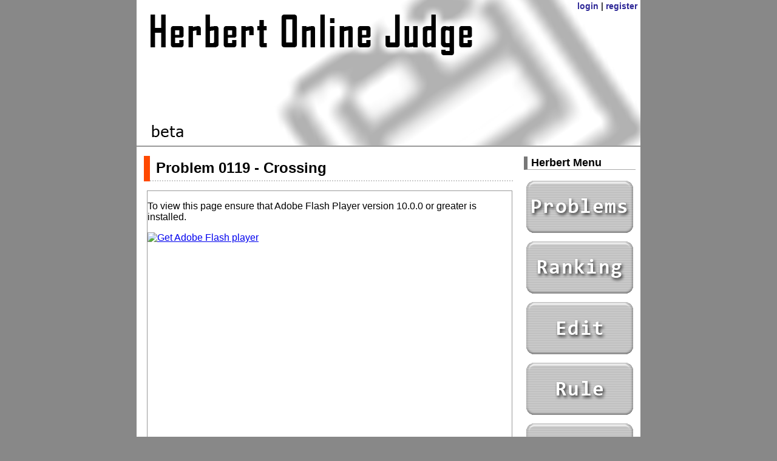

--- FILE ---
content_type: text/html; charset=UTF-8
request_url: http://herbert.tealang.info/problem.php?id=119
body_size: 2930
content:

<!DOCTYPE html PUBLIC "-//W3C//DTD XHTML 1.0 Transitional//EN" "http://www.w3.org/TR/xhtml1/DTD/xhtml1-transitional.dtd" />
<html lang="ja" xml:lang="ja" xmlns="http://www.w3.org/1999/xhtml">
	<head>
		<meta http-equiv="content-type" content="text/html; charset=UTF-8" />
<title>0119 - Herbert Online Judge</title>		<link rel="stylesheet" type="text/css" href="base.css" />
		<link rel="stylesheet" type="text/css" href="problem.css" />
		<script type="text/javascript" src="swfobject.js"></script>
		<script type="text/javascript">
			function getQueryParams()
			{
				var qs=location.search;
				if (qs) {
					var qsa=qs.substring(1).split('&');
					var params={};
					for(var i=0; i<qsa.length; i++) {
						var pair=qsa[i].split('=');
						if (pair[0]) {
							params[pair[0]]=decodeURIComponent(pair[1]);
						}
					}
					return params;
				}
				return null;
			}
		
            <!-- For version detection, set to min. required Flash Player version, or 0 (or 0.0.0), for no version detection. --> 
            var swfVersionStr = "10.0.0";
            <!-- To use express install, set to playerProductInstall.swf, otherwise the empty string. -->
            var xiSwfUrlStr = "playerProductInstall.swf";
			var pid=getQueryParams().id;
            var flashvars = {id:pid};
            var params = {};
            params.quality = "high";
            params.bgcolor = "#ffffff";
            params.allowscriptaccess = "sameDomain";
            params.allowfullscreen = "true";
            var attributes = {};
            attributes.id = "Herbert";
            attributes.name = "Herbert";
            attributes.align = "middle";
            swfobject.embedSWF(
                "Herbert.swf", "flashContent", 
                "600", "480", 
                swfVersionStr, xiSwfUrlStr, 
                flashvars, params, attributes);
			<!-- JavaScript enabled so display the flashContent div in case it is not replaced with a swf object. -->
			swfobject.createCSS("#flashContent", "display:block;text-align:left;");
        </script>
		<script type="text/javascript">

		  var _gaq = _gaq || [];
		  _gaq.push(['_setAccount', 'UA-342346-10']);
		  _gaq.push(['_trackPageview']);

		  (function() {
			var ga = document.createElement('script'); ga.type = 'text/javascript'; ga.async = true;
			ga.src = ('https:' == document.location.protocol ? 'https://ssl' : 'http://www') + '.google-analytics.com/ga.js';
			var s = document.getElementsByTagName('script')[0]; s.parentNode.insertBefore(ga, s);
		  })();

		</script>
		<script src="jquery-1.4.4.min.js" type="text/javascript"></script>
		<script type="text/javascript">
//jQuery Script

$(document).ready(function() {
		
		//Event Handlers
		$('.codebox').focus(function(){
			$(this).css({"height":"80px"});
		});
		$('.codebox').blur(function(){
			$(this).css({"height":"16px"});
		});
		$('#delete').submit(function(){
			return confirm("本当に削除してよろしいですか？");
		});

		//Initialization
		$.post("http://herbert.tealang.info/problem.php", {id: getQueryParams().id, action: "ranking"},
		function(data) {
//			alert(data);
			ranking = $.parseJSON(data);
			$.each(ranking, function(i, elem) {
				var point = elem.point;
				if(point==0) point="Calculating...";
				else point=Math.floor(point);
				if(point!=-1) {
    				$("#rank_body").append("<tr>"+"<td width=20>"+elem.rank+"</td>"+"<td>"+point+"</td>"+"<td width=20>"+elem.length+"</td>"+"<td><a href='user.php?id="+elem.username+"'>"+elem.username+"</td>"+"<td>"+elem.submissiontime+"</td>"+"</tr>");
    			} else {
    				$("#rank_body").append("<tr>"+"<td width=20>"+elem.rank+"</td>"+"<td>Calculating...</td>"+"<td width=20>"+elem.length+"</td>"+"<td><a href='user.php?id="+elem.username+"'>"+elem.username+"</td>"+"<td>"+elem.submissiontime+"</td>"+"</tr>");
    			}
			});
		});
});

		</script>
	</head>
	<body>
		<div id="wrap">  
			<div id="header">
				<div id="ribbon">
				<form name="logout" method="POST">
					<input type="hidden" name="action" value="logout">
				</form>
				<a href='login.php'>login</a> | <a href='register.php'>register</a>				</div>
				<a href="./">
					<img src="herbert_title_transparent.png" width="830" height="220" alt="Herbert Online Judge" />
				</a>
			</div>
			<div id="inner">  
				<div id="mainWrap">
					<div class="commonContent">
						<div class="commonContent_title">
<h2>Problem 0119 - Crossing</h2>						</div>
						<div id="playArea">
							<div id="flashContent">
								<p>
									To view this page ensure that Adobe Flash Player version 
									10.0.0 or greater is installed. 
								</p>
								<script type="text/javascript"> 
									var pageHost = ((document.location.protocol == "https:") ? "https://" :	"http://"); 
									document.write("<a href='http://www.adobe.com/go/getflashplayer'><img src='" 
									+ pageHost + "www.adobe.com/images/shared/download_buttons/get_flash_player.gif' alt='Get Adobe Flash player' /></a>" ); 
								</script> 
							</div>
						</div>						<div class="commonContent_content">
							<p>ランキング登録には<a href="login.php">ログイン</a>が必要です。</p>
						</div>						<div class="commonContent_content">
<h3 style='text-align:right; padding-right:10px;'>Problem Made by <a style='text-decoration:none;' href='user.php?id=tozangezan'>tozangezan</a></h3>						
						</div>
						<div style="padding: 0 0 0 70px;">
						<script type="text/javascript"><!--
google_ad_client = "ca-pub-4711123103146234";
/* yokonaga */
google_ad_slot = "3182972303";
google_ad_width = 468;
google_ad_height = 60;
//-->
</script>
<script type="text/javascript"
src="http://pagead2.googlesyndication.com/pagead/show_ads.js">
</script>
						</div>
					</div>
					<div class="commonContent">
						<div class="commonContent_title">
							<h2>Ranking</h2>
						</div>
						<div id="ranking">
							<table id="ranking_table">
							<thead>
							<tr>
							<th>Place</th>
							<th>Point</th>
							<th>Bytes</th>
							<th>User Name</th>
							<th>Date</th>
							</tr>
							</thead>
							<tbody id="rank_body">
							</tbody>
							</table>
						</div>
					</div>				</div>				
				<div id="sideWrap">
					<h3>Herbert Menu</h3>
					<div class="sideContent">
						<div id="problems">
							<a href="problems.php">
								<img src="problems.png" width="180" height="90" alt="problems" />
							</a>
						</div>
					</div>
					<div class="sideContent">
						<div id="problemSet">
							<a href="statistics.php">
								<img src="ranking.png" width="180" height="90" alt="ranking" />
							</a>
						</div>
					</div>
					<div class="sideContent">
						<div id="problemSet">
							<a href="edit.php">
								<img src="make.png" width="180" height="90" alt="make" />
							</a>
						</div>
					</div>
					<div class="sideContent">
						<div id="rule">
							<a href="rule.php">
								<img src="rule.png" width="180" height="90" alt="rule" />
							</a>
						</div>
					</div>
					<div class="sideContent">
						<div id="tutorial">
							<a href="tutorial.php">
								<img src="tutorial.png" width="180" height="90" alt="tutorial" />
							</a>
						</div>
					</div>
					<h3>Ads</h3>
					<div class="sideContent">
						<div class="sideAd">
							<script type="text/javascript"><!--
							google_ad_client = "pub-4711123103146234";
							/* 160x600, 作成済み 10/10/26 */
							google_ad_slot = "2315409052";
							google_ad_width = 160;
							google_ad_height = 600;
							//-->
							</script>
							<script type="text/javascript"
							src="http://pagead2.googlesyndication.com/pagead/show_ads.js">
							</script>
						</div>
					</div>
				</div>
				<div class="clear">
					<hr />
				</div>
			</div>
			<div id="footer">
				<script type="text/javascript"><!--
				google_ad_client = "pub-4711123103146234";
				/* 728x90, 作成済み 10/10/29 */
				google_ad_slot = "7614901978";
				google_ad_width = 728;
				google_ad_height = 90;
				//-->
				</script>
				<script type="text/javascript"
				src="http://pagead2.googlesyndication.com/pagead/show_ads.js">
				</script>
				<br />
				<hr />
				quolc © 2010-2011
			</div>
		</div>
	</body>
</html>


--- FILE ---
content_type: text/html; charset=UTF-8
request_url: http://herbert.tealang.info/problem.php
body_size: 470
content:
[{"0":"tozangezan","username":"tozangezan","1":"14","length":"14","2":"66.666666666667","point":"66.666666666667","3":"2011-03-12 16:06:43","submissiontime":"2011-03-12 16:06:43","rank":1},{"0":"viewlagoon","username":"viewlagoon","1":"14","length":"14","2":"66.666666666667","point":"66.666666666667","3":"2011-03-13 03:43:54","submissiontime":"2011-03-13 03:43:54","rank":1},{"0":"snuke","username":"snuke","1":"14","length":"14","2":"66.666666666667","point":"66.666666666667","3":"2011-03-16 17:49:24","submissiontime":"2011-03-16 17:49:24","rank":1},{"0":"mas","username":"mas","1":"14","length":"14","2":"66.666666666667","point":"66.666666666667","3":"2011-03-20 21:37:02","submissiontime":"2011-03-20 21:37:02","rank":1},{"0":"angkor","username":"angkor","1":"14","length":"14","2":"66.666666666667","point":"66.666666666667","3":"2011-03-22 18:19:35","submissiontime":"2011-03-22 18:19:35","rank":1},{"0":"nai","username":"nai","1":"14","length":"14","2":"66.666666666667","point":"66.666666666667","3":"2011-04-02 18:47:53","submissiontime":"2011-04-02 18:47:53","rank":1},{"0":"nadsuki","username":"nadsuki","1":"14","length":"14","2":"66.666666666667","point":"66.666666666667","3":"2011-04-14 16:59:29","submissiontime":"2011-04-14 16:59:29","rank":1},{"0":"zephoria","username":"zephoria","1":"14","length":"14","2":"66.666666666667","point":"66.666666666667","3":"2011-09-30 22:22:07","submissiontime":"2011-09-30 22:22:07","rank":1},{"0":"maiten","username":"maiten","1":"14","length":"14","2":"66.666666666667","point":"66.666666666667","3":"2011-10-07 12:21:27","submissiontime":"2011-10-07 12:21:27","rank":1},{"0":"pasta","username":"pasta","1":"14","length":"14","2":"66.666666666667","point":"66.666666666667","3":"2011-10-28 23:49:10","submissiontime":"2011-10-28 23:49:10","rank":1},{"0":"MOF","username":"MOF","1":"14","length":"14","2":"66.666666666667","point":"66.666666666667","3":"2011-11-07 01:23:55","submissiontime":"2011-11-07 01:23:55","rank":1},{"0":"Ktya","username":"Ktya","1":"14","length":"14","2":"66.666666666667","point":"66.666666666667","3":"2012-02-25 20:05:59","submissiontime":"2012-02-25 20:05:59","rank":1},{"0":"sarasouju","username":"sarasouju","1":"14","length":"14","2":"66.666666666667","point":"66.666666666667","3":"2012-04-04 21:28:55","submissiontime":"2012-04-04 21:28:55","rank":1},{"0":"wwvww","username":"wwvww","1":"14","length":"14","2":"66.666666666667","point":"66.666666666667","3":"2014-12-20 19:30:10","submissiontime":"2014-12-20 19:30:10","rank":1},{"0":"_misaki","username":"_misaki","1":"14","length":"14","2":"66.666666666667","point":"66.666666666667","3":"2016-08-05 07:12:30","submissiontime":"2016-08-05 07:12:30","rank":1}]

--- FILE ---
content_type: text/html; charset=utf-8
request_url: https://www.google.com/recaptcha/api2/aframe
body_size: 266
content:
<!DOCTYPE HTML><html><head><meta http-equiv="content-type" content="text/html; charset=UTF-8"></head><body><script nonce="dpYyZ6XOyrHbfooaL9MfDw">/** Anti-fraud and anti-abuse applications only. See google.com/recaptcha */ try{var clients={'sodar':'https://pagead2.googlesyndication.com/pagead/sodar?'};window.addEventListener("message",function(a){try{if(a.source===window.parent){var b=JSON.parse(a.data);var c=clients[b['id']];if(c){var d=document.createElement('img');d.src=c+b['params']+'&rc='+(localStorage.getItem("rc::a")?sessionStorage.getItem("rc::b"):"");window.document.body.appendChild(d);sessionStorage.setItem("rc::e",parseInt(sessionStorage.getItem("rc::e")||0)+1);localStorage.setItem("rc::h",'1768627937219');}}}catch(b){}});window.parent.postMessage("_grecaptcha_ready", "*");}catch(b){}</script></body></html>

--- FILE ---
content_type: text/css
request_url: http://herbert.tealang.info/base.css
body_size: 1007
content:
body {
	text-align:center;
	font-family:sans-serif;
	margin:0;
	padding:0;
	background-color:#888888;
}

table a{
	text-decoration:none;
}

#wrap {
	width: 830px;
	text-align:left;
	margin:0px auto;
	background-color:#ffffff;
	min-height: 1600px;
}

#ribbon {
	width:825px;
	height: 20px;
	text-align:right;
	font-size:90%;
	font-weight:bold;
	color: #333333;
	margin-top: 0px;
}
#ribbon a {
	text-decoration:none;
	color: #2d2797;
	margin-top:0px;
	padding-top:0px;
	line-height:20px;
}

#header {
	width:830px;
	height:240px;
	float:center;
	background-image:url("./herbert_title.png");
}

#header img {
	border-style:none;
}

#footer {
	padding: 5px 0;
	text-align:center;
	font-size: small;
	margin-bottom:0px;
}

#footer hr {
	color: #aaaaaa;
	margin: 5px 15px 3px 15px;
}

#inner {
	margin:0 0;
	border-top: solid 2px #999999;
	min-height:1280px;
}

#mainWrap {
	width:630px;
	float:left;
	background-color:#ffffff;
	padding:0;
}

#sideWrap {
	width:200px;
	float:right;
	background-color:#ffffff;
}

#sideWrap h3 {
	border-left:solid 6px #777777;
	border-bottom:solid 1px #aaaaaa;
	margin: 16px 8px 16px 8px;
	padding: 0 6px;
	font-size: 18px;
}

.sideContent {
	margin: 10px;
	width:180px;
	height:90px;
}

.sideContent img {
	border-style:none;
}

.sideAd {
	text-align:center;
}

.commonContent {
	margin:15px 10px 40px 12px;
	padding: 0;
	background-color:#ffffff;
}

.commonContent_title {
	border-left: solid 10px #ff4900;
}

.commonContent_title h2 {
	margin: 0 0;
	padding: 6px 10px;
	border-bottom: dotted 2px #cccccc;
}

.commonContent_content {
	margin: 20px 0px 10px 10px;
}

.commonContent_content p {
	font-size: small;
	margin: 0 0;
	line-height: 25px;
}

.subContent {
	margin: 25px 5px;
}

.subContent h3 {
	border-left: dotted 15px #ff4900;
	border-bottom: solid 2px #cccccc;
	padding: 0px 0px 3px 10px;
	margin: auto 20px 20px auto;
}

.subContent_content {
	margin: 20px 0px 10px 10px;
}

.subContent_content p {
	margin: 0 0;
	line-height: 25px;
}

.subContent_content h4 {
	margin: 10px 10px;
	line-height: 25px;
}

.subContent_image {
	margin: 20px 20px;
	width: 515px;
	border: solid 1px #cccccc;
}

.clear { 
	clear:both; 
}
.clear hr {
	display:none;
}

#submission_table textarea {
	height: 16px;
	width: 220px;
}

#user_table table{
	margin: 15px 20px 0 5px;
	width:100%;
	border-collapse: collapse;
	border-spacing: 0;
}

#user_table th	{
	background: #A0C9DB;
	border-left: 2px solid #1D5C79;
	border-right: 1px solid #FFF;
}

#user_table td	{
	background: #E5F2F8;
	border-right: 1px solid #FFF;
}

#solved_table table{
	margin: 15px 20px 0 5px;
	width:100%;
	border-collapse: collapse;
	border-spacing: 0;
}

#solved_table th	{
	background: #FF9941;
	border-top: 2px solid #A63600;
	border-bottom: 1px solid #FFF;
	border-right: 1px solid #000;
	border-left: 1px solid #000;
	color: #000000;
	font-size:80%;
}

#solved_table td	{
	border-bottom: 1px solid #FFF;
	border-right: 1px solid #000;
	border-left: 1px solid #000;
	color: #112233;
	font-size:80%;
}

#solved_table td a {
	text-decoration:none;
	color: #112277;
	font-weight: bold;
}

#solved_table tr.prob_solved {
	background-color: #B3FA40;
}
#solved_table tr.prob_best {
	background-color: #85F090;
}
#solved_table tr.prob_yet {
	background-color: #E5F8F2;
}

#made_table table{
	margin: 15px 20px 0 5px;
	width:100%;
	border-collapse: collapse;
	border-spacing: 0;
}

#made_table th	{
	background: #A0C9DB;
	border-left: 1px solid #1D5C79;
	border-right: 1px solid #1D5C79;
	font-size:80%;
}

#made_table td	{
	background: #E5F2F8;
	border-right: 1px solid #FFF;
	font-size:80%;
}

#leader_table table{
	margin: 15px 20px 0 5px;
	width:100%;
	border-collapse: collapse;
	border-spacing: 0;
}

#leader_table th	{
	background: #A0C9DB;
	border-left: 1px solid #1D5C79;
	border-right: 1px solid #1D5C79;
	font-size: 80%;
}

#leader_table td	{
	background: #E5F2F8;
	border-right: 1px solid #FFF;
	font-size: 80%;
}

#leader_table tr {
//	border-bottom: 1px solid #1D5C79;
}

--- FILE ---
content_type: text/css
request_url: http://herbert.tealang.info/problem.css
body_size: 302
content:
object:focus {
	outline:none;
}

#playArea {
	width:600px;
	height:480px;
	margin: 15px 0px 0px 5px;
	border: solid 1px #999999;
}

#flashContent {
	display:none;	
}

#ranking {
	margin: 15px 10px 0 5px;
}

#ranking th	{
	background: #A0C9DB;
	border-top: 2px solid #1D5C79;
	border-bottom: 1px solid #FFF;
}
#ranking td	{
	background: #E5F2F8;
	border-bottom: 1px solid #FFF;
}

#ranking_table {
	
}

table	{
	margin: 10px 0 10px 10px;
	width:100%;
	border-collapse: collapse;
	border-spacing: 0;
}

th {
	padding: 5px 15px;
	color: #1D5C79;
}

td {
	padding: 5px 10px;
	color: #1D5C79;
}